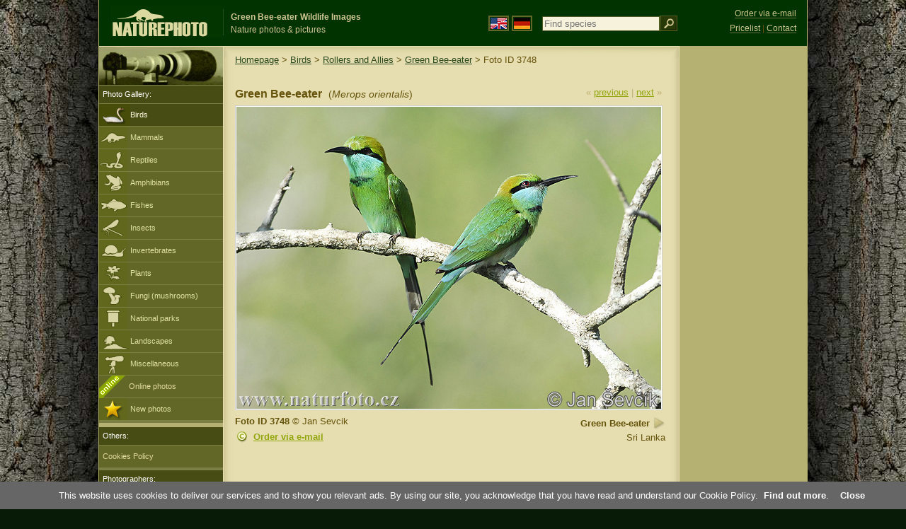

--- FILE ---
content_type: text/html; charset=UTF-8
request_url: https://www.naturephoto-cz.com/green-bee-eater-photo-3748.html
body_size: 5749
content:
<!DOCTYPE html PUBLIC "-//W3C//DTD XHTML 1.0 Strict//EN" "http://www.w3.org/TR/xhtml1/DTD/xhtml1-strict.dtd"> 
<html xmlns="http://www.w3.org/1999/xhtml" xml:lang="en" lang="en">
<head>

<title>Green Bee-eater Photos, Green Bee-eater Images, Nature Wildlife Pictures | NaturePhoto</title>

<meta http-equiv="content-type" content="text/html; charset=utf-8" />
<meta http-equiv="content-language" content="en" />
<meta http-equiv="content-script-type" content="text/javascript" />
<meta http-equiv="content-style-type" content="text/css" />
<meta name="robots" content="index,follow" />
<meta name="description" content="Green Bee-eater (Merops orientalis) Images Pictures, Nature Wildlife Photos - Nature Images - NaturePhoto" />
<meta name="keywords" content="Green Bee-eater, Merops orientalis, pictures, images, wildlife, photos, photo, gallery" />

<meta property="og:image" content="https://www.naturephoto-cz.com/photos/sevcik/green-bee-eater--merops-orientalis-2.jpg" />	


<link rel="stylesheet" href="https://www.naturephoto-cz.com/cache/2013_ciselniky_sprite.css" type="text/css" />
<script src="https://www.naturephoto-cz.com/cache/2016_funkce_all_v2.js" type="text/javascript"></script>	

<link rel="stylesheet" type="text/css" href="https://www.naturephoto-cz.com/cache/2014_highslide.css"  />
<!--[if lt IE 7]>
<link rel="stylesheet" type="text/css" href="https://www.naturephoto-cz.com/cache/2014_highslide_ie6.css" />
<![endif]-->

<script type="text/javascript" src="https://www.naturephoto-cz.com/cache/2015_highslide_gallery.js"></script>
<script type="text/javascript" src="https://www.naturephoto-cz.com/cache/2015_highslide_config.js"></script>

<script type="text/javascript">
    window.cookieconsent_options = {"message":"This website uses cookies to deliver our services and to show you relevant ads. By using our site, you acknowledge that you have read and understand our Cookie Policy","dismiss":"Close","learnMore":"Find out more","link":"https://www.naturephoto-cz.com/cookies-en.html","theme":"https://www.naturephoto-cz.com/natur-scripts/cookieconsent/cookieconsent-dark2.css"};
</script>
</head>
<body style="background-color: #081b07; background-image: url(https://www.naturephoto-cz.com/natur-images/bg_v04.jpg); background-repeat: repeat-y; background-position: 50% 0px;  ">
<div class="main-envelope" style="z-index:10; border-left: 1px solid #b5b06c; border-right: 1px solid #b5b06c; width: 1000px; ">
<div class="main-banner" style="height: 65px;">

<div class="banner-left-naturfoto ruka"  style="width: 825px; height: 65px; overflow: hidden;">
<div onclick="window.location='https://www.naturephoto-cz.com/'" title="Homepage" class="logo-banner-com" style="width: 159px; margin: 8px 0 0 14px; background-image: url('https://www.naturephoto-cz.com/natur-sprite/sprite_naturfoto_all_2014.png'); background-position: -10px -10px;"><span>NaturePhoto-CZ.com</span></div>
<div onclick="window.location='https://www.naturephoto-cz.com/'" title="Homepage" style="float: left; width: 350px; position: relative; top: 13px; margin-left: 0px; overflow: hidden; border-left: 1px solid #234c18;">
<h1 style="font-weight: bold;">Green Bee-eater Wildlife Images</h1><div class="cl text-banner" style="margin-left: 5px;">Nature photos &amp; pictures</div>
</div>

<style>
.obsah-vlajky-pk {}
.obsah-vlajky-pk a img {border:2px solid #626727; margin-top:12px; padding:1px;}
.obsah-vlajky-pk a:hover img {border:2px solid #9c8d35; margin-top:12px; padding:1px;}
</style>
<div class="obsah-vlajky-pk" style="float: left; text-align: left; width: 280px; overflow: hidden; position: absolute; top: 10px; left: 50%; margin-left: 50px;">
<form  method="get" action="https://www.naturephoto-cz.com/search/">
<a href="https://www.naturephoto-cz.com/"><img src="/natur-images/vlajka-en.gif" alt="" width="23" height="16" /></a> 
<a href="http://www.naturfoto-cz.de/"><img src="/natur-images/vlajka-de.gif" alt="" width="23" height="16" /></a>
<input style="margin: -15px 0 0 10px; padding-left: 2px; width: 160px;" type="text" name="retezec_search" value="" placeholder="Find species" class="arabaci-right" /><input type="image" name="hledat" value="OK" src="/natur-images/lupa_pk.gif" class="ruka" style="margin-top: -11px; width: 25px; height: 22px; padding: 0px; border: 0px;"  />
</form>
</div>

</div>
</div>

<div class="inv"><hr /></div>
<div class="main-web" style="min-height: 1000px;">
<div class="left-menu">
<div class="left-menu-kategorie-fotek" style="margin-top: -1px;">
<div class="menu-objektiv"><img src="/natur-images/objektiv-2014.jpg" width="175" height="56" alt="" /></div>

<div class="menu">
<ul>
<li>Photo Gallery:</li>
</ul>
</div>
<div class="sub-menu">
<ul>
<li class="ptaci-active"><a href="https://www.naturephoto-cz.com/birds/all-birds.html">Birds</a></li>
<li class="savci"><a href="https://www.naturephoto-cz.com/mammals.html">Mammals</a></li>
<li class="plazi"><a href="https://www.naturephoto-cz.com/reptiles-amphibians-fishes.html">Reptiles</a></li>
<li class="obojzivelnici"><a href="https://www.naturephoto-cz.com/amphibians.html">Amphibians</a></li>
<li class="ryby"><a href="https://www.naturephoto-cz.com/fishes.html">Fishes</a></li>
<li class="hmyz"><a href="https://www.naturephoto-cz.com/insect.html">Insects</a></li>
<li class="bezobratli"><a href="https://www.naturephoto-cz.com/invertebrates.html">Invertebrates</a></li>
<li class="rostliny"><a href="https://www.naturephoto-cz.com/plants.html">Plants</a></li>
<li class="houby"><a href="https://www.naturephoto-cz.com/mushrooms.html">Fungi (mushrooms)</a></li>
<li class="parky"><a href="https://www.naturephoto-cz.com/national-parks-europe.html">National parks</a></li>
<li class="krajiny"><a href="https://www.naturephoto-cz.com/landscapes.html">Landscapes</a></li>
<li class="ostatni"><a href="https://www.naturephoto-cz.com/various-subjects.html">Miscellaneous</a></li>
<li >
<div style="position: absolute; z-index: 20; height: 32px; text-align: left; overflow: hidden;">
<img src="https://www.naturephoto-cz.com/natur-images/akce_download_online_2014.png" alt="" />
</div><a style="padding-left: 42px;" href="https://www.naturephoto-cz.com/online-photos.html">Online photos</a>
</li>
<li class="nove"><a href="https://www.naturephoto-cz.com/new-photos.html">New photos</a></li>
</ul>
</div>


<div class="menu">
</div>

</div>
</div>
<style>
.obsah-navigace { display: none;}
</style>

<div class="obsah" style="margin-top: -1px;">
<div class="inv"><hr /></div>
<div class="obsah-hlavni">
<div class="obsah-navigace-path-detail" style="margin: 11px 0 0 -13px;"><a href="/">Homepage</a> > <a href="/birds/all-birds.html">Birds</a> > <a href="/birds/rollers.html">Rollers and Allies</a> > 
 
<a href="/green-bee-eater-photo-1786.html" title="Green Bee-eater">Green Bee-eater</a>
> Foto ID 3748</div>
<div class="obsah-hlavni-odsazeni">
<div class="inv"><hr /></div>
<div class="obsah-sekce">
<div class="detail-sipky"> 
&laquo; <a href="/green-bee-eater-photo-1786.html" title="Previous photo">previous</a>	| 
<a href="/green-bee-eater-photo-1786.html" title="Next photo">next</a> &raquo;</div>
<div class="detail-nadpis" style=""><h1>Green Bee-eater <span>(<em>Merops orientalis</em>)</span></h1></div>
</div>

<div class="item-big">
<div class="item-big-foto" style="text-align: left;">
<a style="z-index: 10;" id="thumb3748" class="highslide" onclick="return hs.expand(this, config1 )" title="Green Bee-eater (Merops orientalis)" href="/photos/sevcik/green-bee-eater--merops-orientalis-2.jpg">
<img src="/photos/sevcik/green-bee-eater--merops-orientalis-2.jpg" alt="Green Bee-eater (Merops orientalis)" title="Green Bee-eater (Merops orientalis)"  />
<!--
<img src="/natur-copyright/zoom_fullsize.png" alt="" style="position: absolute; margin-left: -85px; border: 0px; z-index: 20; background-color: transparent;" />
-->
</a>
</div>


<div class="item-big-foot-nazev">
<strong>Green Bee-eater</strong>
            
<a onclick="javascript:Toggle('nazvy_jazyky_toggle');" class="ruka" style="color: #65530b; text-decoration: none;"><img src="/natur-images/sipka_nazvy_jazyky.gif" alt="" width="18" height="18" style="border: 0px; margin: 2px 0 -4px 0;" /></a>
<div style="clear: both; height: 5px;"><hr class="inv" /></div>


Sri Lanka<br /><div class="cl" style="height: 20px; padding: 15px 0 4px 0; text-align: right;">
<div style="float: right; margin: -1px 0 3px 3px; width: 35px; height: 20px;">

</div>
</div>
<div class="cl" style="text-align: right;"></div>
</div>

<div class="item-big-foot-kategorie">
<a name="download"></a>
<strong>Foto ID 3748</strong>
&copy; 
Jan Sevcik


<div class="cl p5"><hr class="inv" /></div>
<img src="/natur-images/detail_ikona_copy.gif" alt="Publish" width="24" height="18" class="detail-ikonky" style="padding: 0 2px 0 0px;" /><a rel="nofollow" class="ruka"  href="mailto:naturfoto@naturfoto.cz">Order via e-mail</a>
</div>
</div>

<div class="cl"><hr class="inv" /></div>



<div id="nazvy_jazyky_toggle" style="display:none;">
<div class="items-rozdelovac cl"><hr class="inv" /></div>
<p class="detail-popis">Green Bee-eater in other languages:</p>

<strong>LAT</strong>: <a class="odkaz-cizi-jazyky" href="https://www.naturephoto-cz.com/merops-orientalis-photo_lat-1786.html">Merops orientalis</a>,
<a class="odkaz-cizi-jazyky" href="https://www.naturephoto-cz.com/categories.html">Photos</a>,
<strong>CN</strong>: <a class="odkaz-cizi-jazyky" href="http://www.naturephoto-cz.com/绿喉蜂虎-picture_cn-1786.html">绿喉蜂虎</a>, 
<strong>VI</strong>: <a class="odkaz-cizi-jazyky" href="http://www.naturephoto-cz.com/trảu-đầu-hung-picture_vi-1786.html">Trảu đầu hung</a>, 
<strong>TA</strong>: <a class="odkaz-cizi-jazyky" href="http://www.naturephoto-cz.com/பச்சைப்-பஞ்சுருட்டான்-picture_ta-1786.html">பச்சைப் பஞ்சுருட்டான்</a>, 
<strong>SE</strong>: <a class="odkaz-cizi-jazyky" href="http://www.naturephoto-cz.com/gron-dvargbiatare-picture_se-1786.html">Grön dvärgbiätare</a>, 
<strong>FI</strong>: <a class="odkaz-cizi-jazyky" href="http://www.naturephoto-cz.com/pikkumehilaissyoja-picture_fi-1786.html">Pikkumehiläissyöjä</a>, 
<strong>RU</strong>: <a class="odkaz-cizi-jazyky" href="http://www.naturephoto-cz.com/Малая-зелёная-щурка-picture_ru-1786.html">Малая зелёная щурка</a>, 
<strong>PN</strong>: <a class="odkaz-cizi-jazyky" href="http://www.naturephoto-cz.com/ہرا-مکھی-کھانا-picture_pn-1786.html">ہرا مکھی-کھانا</a>, 
<strong>JA</strong>: <a class="odkaz-cizi-jazyky" href="http://www.naturephoto-cz.com/ミドリハチクイ-picture_ja-1786.html">ミドリハチクイ</a>, 
<strong>NO</strong>: <a class="odkaz-cizi-jazyky" href="http://www.naturephoto-cz.com/beryllbieter-picture_no-1786.html">Beryllbieter</a>, 
<strong>NL</strong>: <a class="odkaz-cizi-jazyky" href="http://www.naturephoto-cz.com/kleine-groene-bijeneter-picture_nl-1786.html">Kleine groene bijeneter</a>, 
<strong>IT</strong>: <a class="odkaz-cizi-jazyky" href="http://www.naturephoto-cz.com/gruccione-verde-picture_it-1786.html">Gruccione verde</a>, 
<strong>HU</strong>: <a class="odkaz-cizi-jazyky" href="http://www.naturephoto-cz.com/smaragdgyurgyalag-picture_hu-1786.html">Smaragdgyurgyalag</a>, 
<strong>HE</strong>: <a class="odkaz-cizi-jazyky" href="http://www.naturephoto-cz.com/שרקרק-גמדי-picture_he-1786.html">שרקרק גמדי</a>, 
<strong>ID</strong>: <a class="odkaz-cizi-jazyky" href="http://www.naturephoto-cz.com/kirik-kirik-hijau-picture_id-1786.html">Kirik-kirik hijau</a>, 
<strong>FR</strong>: <a class="odkaz-cizi-jazyky" href="http://www.naturephoto-cz.com/guepier-dorient-picture_fr-1786.html">Guêpier d'Orient</a>, 
<strong>EO</strong>: <a class="odkaz-cizi-jazyky" href="http://www.naturephoto-cz.com/hindia-abelmanĝulo-picture_eo-1786.html">Hindia abelmanĝulo</a>, 
<strong>ES</strong>: <a class="odkaz-cizi-jazyky" href="http://www.naturephoto-cz.com/abejaruco-esmeralda-picture_es-1786.html">Abejaruco esmeralda</a>, 
<strong>CA</strong>: <a class="odkaz-cizi-jazyky" href="http://www.naturephoto-cz.com/abellerol-verd-picture_ca-1786.html">Abellerol verd</a>, 
<strong>AR</strong>: <a class="odkaz-cizi-jazyky" href="http://www.naturephoto-cz.com/وروار-أخضر-picture_ar-1786.html">وروار أخضر</a>, 

</div>


<div class="items-rozdelovac cl"><hr class="inv" /></div>
<div class="items">
<a name="dalsi"></a>



<b>Green Bee-eater - 1 Photos:</b>
<div class="cl p10"></div>

 


<div class="item-obalka" style="min-height: 210px;">
<div class="item">
<div class="item-nazev"><h3><a href="/green-bee-eater-photo-1786.html" title="Green Bee-eater">Green Bee-eater</a></h3></div>
<div class="item-foto">
<a style="z-index: 10;" id="thumb1786" class="highslide" onclick="return hs.expand(this, config1 )" title="Green Bee-eater - &lt;a class='tenka' href='/green-bee-eater-photo-1786.html'&gt;Foto ID 1786&lt;/a'&gt;" href="/photos/sevcik/green-bee-eater--merops-orientalis.jpg">
<img src="/photos/sevcik/thumb-green-bee-eater--merops-orientalis.jpg" alt="Green Bee-eater" height="100"  />
</a>
</div>
<div class="item-lokace">(<em>Merops orientalis</em>)<br />Foto ID 1786</div>
</div>
</div>
</div>



<div class="cl p10"><hr class="inv" /></div>
<div class="items-rozdelovac-list cl"><hr class="inv" /></div>
<div class="select_druh_pod">

<ul>
<li>
<h4>Photos for publishing</h4>
Download photos to assess the quality and suitability for your use. Online photos are available for printing up to A4 / 300dpi. We will send you a larger size on request.
</li>
<div class="items-rozdelovac-uzsi cl"><hr class="inv" /></div>
<li>
<h4>Photos for private use</h4>
Online photos can be used for private (nonpublic) purposes. The price is optional – set the price yourself. Please pay by a <a class="tenky" rel="nofollow" target="_blank" href="https://www.paypal.me/naturfotocz">card</a> or wire to our <a class="tenky" href="https://www.naturephoto-cz.com/photobank.html">account</a>. Thank you! Jiri Bohdal

</li>
</ul>
  </div>
</div>
</div>
<div class="obsah-right">
<div style="position: absolute; top: 6px; text-align: right; width: 165px; padding: 3px 0 0 0px; line-height: 1.9em; font-size: 0.9em;">
<!-- <img src="https://www.naturfoto.cz/natur-images/obj_kosik.png" alt="" style="width: 17px; height: 14px; margin: 2px 5px -2px -5px;" /> --><a style="color: #cdc78b; text-decoration: none; border-bottom: 1px solid #5f6c3b;" class="ruka tenka"  href="mailto:naturfoto@naturfoto.cz" rel="nofollow">Order via e-mail</a>
<br />
<!-- <img src="https://www.naturfoto.cz/natur-images/obj_copy.png" alt="" style="width: 17px; height: 14px; margin: 2px 4px -2px -4px;" /> --><a style="color: #cdc78b; text-decoration: none; border-bottom: 1px solid #5f6c3b;" class="tenka" rel="nofollow" href="https://www.naturephoto-cz.com/photobank.html">Pricelist</a> | <a style="color: #cdc78b; text-decoration: none; border-bottom: 1px solid #5f6c3b;" class="tenka" rel="nofollow" href="https://www.naturephoto-cz.com/contact.html">Contact</a>
</div>
<!-- <div class="menu-o-webu"></div> -->
<div class="menu">
<div class="">
<div style="padding: 20px 0 0 10px;">
<script async src="//pagead2.googlesyndication.com/pagead/js/adsbygoogle.js"></script>
<!-- NP.com - Pravý 160x600 -->
<ins class="adsbygoogle"
     style="display:inline-block;width:160px;height:600px"
     data-ad-client="ca-pub-9699885175352241"
     data-ad-slot="4408879006"></ins>
<script>
(adsbygoogle = window.adsbygoogle || []).push({});
</script>
</div>

</div>
</div>

<div id="left_menu_fotografove" style="width: 175px; position: absolute; margin-left: -820px; top: 604px;">
<div class="menu">
<ul>
<li>Others:</li>
</ul>
</div>
<div class="sub-menu">
<ul>
<li><a href="https://www.naturephoto-cz.com/cookies-en.html">Cookies Policy</a></li>
</ul>
</div>
<div class="menu">
<ul>
<li>Photographers:</li>
</ul>
</div>
<div class="sub-menu">
<ul>
<li><a href="https://www.naturephoto-cz.com/photographer-jiri-bohdal.html">Jiri Bohdal</a></li>
<li><a class="ruka" onclick="javascript:Toggle('lide_toggle');">Others</a></li>
</ul>
</div>
<div id="lide_toggle" style="display: none;">
<div class="sub-menu">
<ul>
<li><a href="https://www.naturephoto-cz.com/photographer-jan-sevcik.html">Jan Sevcik</a></li>
<li><a href="https://www.naturephoto-cz.com/photographer-lubos-mraz.html">Lubos Mraz</a></li>
<li><a href="https://www.naturephoto-cz.com/photographer-milos-andera.html">Milos Andera</a></li>
<li><a href="https://www.naturephoto-cz.com/photographer-jaroslav-maly.html">Jaroslav Maly</a></li>
<li><a href="https://www.naturephoto-cz.com/photographer-pavel-krasensky.html">Pavel Krasensky</a></li>
<li><a href="https://www.naturephoto-cz.com/photographer-ivan-bilek.html">Ivan Bilek</a></li>
<li><a href="https://www.naturephoto-cz.com/photographer-alex-auer.html">Alex Auer</a></li>
<li><a href="https://www.naturephoto-cz.com/photographer-tomas-kotouc.html">Tomas Kotouc</a></li>
<li><a href="https://www.naturephoto-cz.com/photographer-oldrich-roucka.html">Oldrich Roucka</a></li>
<li><a href="https://www.naturephoto-cz.com/photographer-petr-soural.html">Petr Soural</a></li>
</ul>
</div>
</div>


</div>

<div class="pocitadlo">
<script type="text/javascript">
<!--
document.write ('<img src="https://toplist.cz/dot.asp?id=199782&amp;http='+escape(document.referrer)+'&amp;wi='+escape(window.screen.width)+'&he='+escape(window.screen.height)+'&amp;cd='+escape(window.screen.colorDepth)+'&amp;t='+escape(document.title)+'" class="inv" width="0" height="0" alt=""/>');
//--></script><img src="https://toplist.cz/dot.asp?id=199782" class="inv" width="0" height="0" alt="" />
<img src="https://toplist.cz/dot.asp?id=48814" class="inv" width="0" height="0" alt="" />
<img src="https://toplist.cz/dot.asp?id=244454" class="inv" width="0" height="0" alt="" />
<img src="https://toplist.cz/dot.asp?id=266976" class="inv" width="0" height="0" alt="" />

<!-- Google Analytics -->
<script>
  (function(i,s,o,g,r,a,m){i['GoogleAnalyticsObject']=r;i[r]=i[r]||function(){
  (i[r].q=i[r].q||[]).push(arguments)},i[r].l=1*new Date();a=s.createElement(o),
  m=s.getElementsByTagName(o)[0];a.async=1;a.src=g;m.parentNode.insertBefore(a,m)
  })(window,document,'script','//www.google-analytics.com/analytics.js','ga');

  ga('create', 'UA-1466442-1', 'auto');
  ga('send', 'pageview');
  ga('set', 'anonymizeIp', true);

</script>

<script type="text/javascript">
function PopupCenter(url, title, w, h) {
    var left = (screen.width/2)-(w/2);
    var top = (screen.height/2)-(h/2);
    var newWindow = window.open(url, title, 'scrollbars=yes, width=' + w + ', height=' + h + ', top=' + top + ', left=' + left);
    
    // Puts focus on the newWindow
    if (window.focus) {
        newWindow.focus();
    }
}
</script>

</div>	
</div>
</div>
</div>
<div class="zapati">
<div class="zapati-partneri"><hr class="inv" /></div>
<div class="zapati-dole">
<div class="zapati-dole-mapa"><a href="https://www.naturephoto-cz.com/map-of-website.html">Map of website</a></div>
<div class="zapati-dole-autor">fullscreen view recommended - <strong>key F11</strong>.&nbsp;</div>
<div class="zapati-dole-box"><a href="https://www.naturfoto.cz/">Naturfoto &copy; 2026</a></div>
</div>


<div class="zapati-konec-birding">
<div class="zapati-fat">
<a href="https://www.birdingtop500.com/" onclick="window.open(this.href,'_blank');return false;"><img src="https://www.birdingtop500.com/button.php?u=naturephotocz" width="150" height="56" alt="Fatbirder's Top 1000 Birding Websites" border="0" /></a>
Links: 
<a href="https://www.naturephoto-cz.com/categories.html">Categories</a> | 
<a href="https://www.naturephoto-cz.com/map-of-website-eu.html">Naturephoto</a> | 
<a target="_blank" href="https://mooncalendar.astro-seek.com/" rel="">Moon Phases 2026</a> | 
<a target="_blank" href="https://www.naturephoto-cz.com/odkaz_reklama/bohdal_en" rel="nofollow">Online photos</a>
</div>
</div>


</div>
</div>



</body>
</html>

--- FILE ---
content_type: text/html; charset=utf-8
request_url: https://www.google.com/recaptcha/api2/aframe
body_size: 225
content:
<!DOCTYPE HTML><html><head><meta http-equiv="content-type" content="text/html; charset=UTF-8"></head><body><script nonce="5xQeZyqswzaMw8W3uUZE8Q">/** Anti-fraud and anti-abuse applications only. See google.com/recaptcha */ try{var clients={'sodar':'https://pagead2.googlesyndication.com/pagead/sodar?'};window.addEventListener("message",function(a){try{if(a.source===window.parent){var b=JSON.parse(a.data);var c=clients[b['id']];if(c){var d=document.createElement('img');d.src=c+b['params']+'&rc='+(localStorage.getItem("rc::a")?sessionStorage.getItem("rc::b"):"");window.document.body.appendChild(d);sessionStorage.setItem("rc::e",parseInt(sessionStorage.getItem("rc::e")||0)+1);localStorage.setItem("rc::h",'1768675667955');}}}catch(b){}});window.parent.postMessage("_grecaptcha_ready", "*");}catch(b){}</script></body></html>